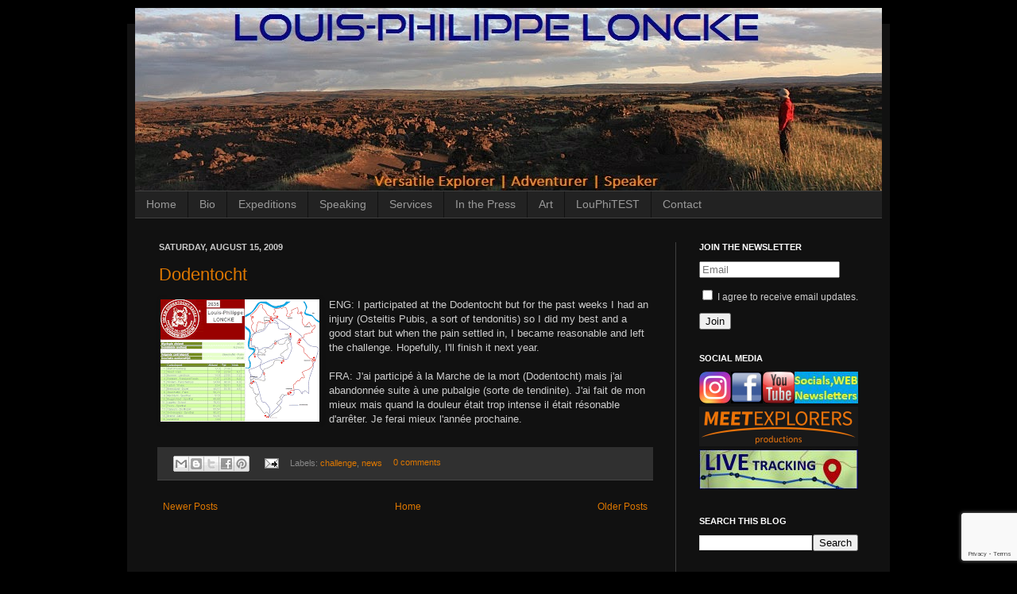

--- FILE ---
content_type: text/html; charset=UTF-8
request_url: https://www.louis-philippe-loncke.com/b/stats?style=WHITE_TRANSPARENT&timeRange=ALL_TIME&token=APq4FmDqsCWdjnetksaD-jLWaF0gkFBJ-6dj3bfSCmiDiEVHrlzW6d-jT3kW0h5DjwHCTWCiAP_o_wDzwmf5v--T-fNLZgbu7g
body_size: 22
content:
{"total":970364,"sparklineOptions":{"backgroundColor":{"fillOpacity":0.1,"fill":"#ffffff"},"series":[{"areaOpacity":0.3,"color":"#fff"}]},"sparklineData":[[0,45],[1,25],[2,29],[3,28],[4,37],[5,40],[6,43],[7,45],[8,43],[9,37],[10,37],[11,34],[12,59],[13,32],[14,36],[15,33],[16,39],[17,48],[18,34],[19,51],[20,39],[21,42],[22,31],[23,31],[24,57],[25,56],[26,68],[27,90],[28,100],[29,1]],"nextTickMs":171428}

--- FILE ---
content_type: text/html; charset=utf-8
request_url: https://www.google.com/recaptcha/api2/anchor?ar=1&k=6Lemwu0UAAAAAJghn3RQZjwkYxnCTuYDCAcrJJ7S&co=aHR0cHM6Ly93d3cubG91aXMtcGhpbGlwcGUtbG9uY2tlLmNvbTo0NDM.&hl=en&v=N67nZn4AqZkNcbeMu4prBgzg&size=invisible&anchor-ms=20000&execute-ms=30000&cb=uqqdwa2rshbf
body_size: 48795
content:
<!DOCTYPE HTML><html dir="ltr" lang="en"><head><meta http-equiv="Content-Type" content="text/html; charset=UTF-8">
<meta http-equiv="X-UA-Compatible" content="IE=edge">
<title>reCAPTCHA</title>
<style type="text/css">
/* cyrillic-ext */
@font-face {
  font-family: 'Roboto';
  font-style: normal;
  font-weight: 400;
  font-stretch: 100%;
  src: url(//fonts.gstatic.com/s/roboto/v48/KFO7CnqEu92Fr1ME7kSn66aGLdTylUAMa3GUBHMdazTgWw.woff2) format('woff2');
  unicode-range: U+0460-052F, U+1C80-1C8A, U+20B4, U+2DE0-2DFF, U+A640-A69F, U+FE2E-FE2F;
}
/* cyrillic */
@font-face {
  font-family: 'Roboto';
  font-style: normal;
  font-weight: 400;
  font-stretch: 100%;
  src: url(//fonts.gstatic.com/s/roboto/v48/KFO7CnqEu92Fr1ME7kSn66aGLdTylUAMa3iUBHMdazTgWw.woff2) format('woff2');
  unicode-range: U+0301, U+0400-045F, U+0490-0491, U+04B0-04B1, U+2116;
}
/* greek-ext */
@font-face {
  font-family: 'Roboto';
  font-style: normal;
  font-weight: 400;
  font-stretch: 100%;
  src: url(//fonts.gstatic.com/s/roboto/v48/KFO7CnqEu92Fr1ME7kSn66aGLdTylUAMa3CUBHMdazTgWw.woff2) format('woff2');
  unicode-range: U+1F00-1FFF;
}
/* greek */
@font-face {
  font-family: 'Roboto';
  font-style: normal;
  font-weight: 400;
  font-stretch: 100%;
  src: url(//fonts.gstatic.com/s/roboto/v48/KFO7CnqEu92Fr1ME7kSn66aGLdTylUAMa3-UBHMdazTgWw.woff2) format('woff2');
  unicode-range: U+0370-0377, U+037A-037F, U+0384-038A, U+038C, U+038E-03A1, U+03A3-03FF;
}
/* math */
@font-face {
  font-family: 'Roboto';
  font-style: normal;
  font-weight: 400;
  font-stretch: 100%;
  src: url(//fonts.gstatic.com/s/roboto/v48/KFO7CnqEu92Fr1ME7kSn66aGLdTylUAMawCUBHMdazTgWw.woff2) format('woff2');
  unicode-range: U+0302-0303, U+0305, U+0307-0308, U+0310, U+0312, U+0315, U+031A, U+0326-0327, U+032C, U+032F-0330, U+0332-0333, U+0338, U+033A, U+0346, U+034D, U+0391-03A1, U+03A3-03A9, U+03B1-03C9, U+03D1, U+03D5-03D6, U+03F0-03F1, U+03F4-03F5, U+2016-2017, U+2034-2038, U+203C, U+2040, U+2043, U+2047, U+2050, U+2057, U+205F, U+2070-2071, U+2074-208E, U+2090-209C, U+20D0-20DC, U+20E1, U+20E5-20EF, U+2100-2112, U+2114-2115, U+2117-2121, U+2123-214F, U+2190, U+2192, U+2194-21AE, U+21B0-21E5, U+21F1-21F2, U+21F4-2211, U+2213-2214, U+2216-22FF, U+2308-230B, U+2310, U+2319, U+231C-2321, U+2336-237A, U+237C, U+2395, U+239B-23B7, U+23D0, U+23DC-23E1, U+2474-2475, U+25AF, U+25B3, U+25B7, U+25BD, U+25C1, U+25CA, U+25CC, U+25FB, U+266D-266F, U+27C0-27FF, U+2900-2AFF, U+2B0E-2B11, U+2B30-2B4C, U+2BFE, U+3030, U+FF5B, U+FF5D, U+1D400-1D7FF, U+1EE00-1EEFF;
}
/* symbols */
@font-face {
  font-family: 'Roboto';
  font-style: normal;
  font-weight: 400;
  font-stretch: 100%;
  src: url(//fonts.gstatic.com/s/roboto/v48/KFO7CnqEu92Fr1ME7kSn66aGLdTylUAMaxKUBHMdazTgWw.woff2) format('woff2');
  unicode-range: U+0001-000C, U+000E-001F, U+007F-009F, U+20DD-20E0, U+20E2-20E4, U+2150-218F, U+2190, U+2192, U+2194-2199, U+21AF, U+21E6-21F0, U+21F3, U+2218-2219, U+2299, U+22C4-22C6, U+2300-243F, U+2440-244A, U+2460-24FF, U+25A0-27BF, U+2800-28FF, U+2921-2922, U+2981, U+29BF, U+29EB, U+2B00-2BFF, U+4DC0-4DFF, U+FFF9-FFFB, U+10140-1018E, U+10190-1019C, U+101A0, U+101D0-101FD, U+102E0-102FB, U+10E60-10E7E, U+1D2C0-1D2D3, U+1D2E0-1D37F, U+1F000-1F0FF, U+1F100-1F1AD, U+1F1E6-1F1FF, U+1F30D-1F30F, U+1F315, U+1F31C, U+1F31E, U+1F320-1F32C, U+1F336, U+1F378, U+1F37D, U+1F382, U+1F393-1F39F, U+1F3A7-1F3A8, U+1F3AC-1F3AF, U+1F3C2, U+1F3C4-1F3C6, U+1F3CA-1F3CE, U+1F3D4-1F3E0, U+1F3ED, U+1F3F1-1F3F3, U+1F3F5-1F3F7, U+1F408, U+1F415, U+1F41F, U+1F426, U+1F43F, U+1F441-1F442, U+1F444, U+1F446-1F449, U+1F44C-1F44E, U+1F453, U+1F46A, U+1F47D, U+1F4A3, U+1F4B0, U+1F4B3, U+1F4B9, U+1F4BB, U+1F4BF, U+1F4C8-1F4CB, U+1F4D6, U+1F4DA, U+1F4DF, U+1F4E3-1F4E6, U+1F4EA-1F4ED, U+1F4F7, U+1F4F9-1F4FB, U+1F4FD-1F4FE, U+1F503, U+1F507-1F50B, U+1F50D, U+1F512-1F513, U+1F53E-1F54A, U+1F54F-1F5FA, U+1F610, U+1F650-1F67F, U+1F687, U+1F68D, U+1F691, U+1F694, U+1F698, U+1F6AD, U+1F6B2, U+1F6B9-1F6BA, U+1F6BC, U+1F6C6-1F6CF, U+1F6D3-1F6D7, U+1F6E0-1F6EA, U+1F6F0-1F6F3, U+1F6F7-1F6FC, U+1F700-1F7FF, U+1F800-1F80B, U+1F810-1F847, U+1F850-1F859, U+1F860-1F887, U+1F890-1F8AD, U+1F8B0-1F8BB, U+1F8C0-1F8C1, U+1F900-1F90B, U+1F93B, U+1F946, U+1F984, U+1F996, U+1F9E9, U+1FA00-1FA6F, U+1FA70-1FA7C, U+1FA80-1FA89, U+1FA8F-1FAC6, U+1FACE-1FADC, U+1FADF-1FAE9, U+1FAF0-1FAF8, U+1FB00-1FBFF;
}
/* vietnamese */
@font-face {
  font-family: 'Roboto';
  font-style: normal;
  font-weight: 400;
  font-stretch: 100%;
  src: url(//fonts.gstatic.com/s/roboto/v48/KFO7CnqEu92Fr1ME7kSn66aGLdTylUAMa3OUBHMdazTgWw.woff2) format('woff2');
  unicode-range: U+0102-0103, U+0110-0111, U+0128-0129, U+0168-0169, U+01A0-01A1, U+01AF-01B0, U+0300-0301, U+0303-0304, U+0308-0309, U+0323, U+0329, U+1EA0-1EF9, U+20AB;
}
/* latin-ext */
@font-face {
  font-family: 'Roboto';
  font-style: normal;
  font-weight: 400;
  font-stretch: 100%;
  src: url(//fonts.gstatic.com/s/roboto/v48/KFO7CnqEu92Fr1ME7kSn66aGLdTylUAMa3KUBHMdazTgWw.woff2) format('woff2');
  unicode-range: U+0100-02BA, U+02BD-02C5, U+02C7-02CC, U+02CE-02D7, U+02DD-02FF, U+0304, U+0308, U+0329, U+1D00-1DBF, U+1E00-1E9F, U+1EF2-1EFF, U+2020, U+20A0-20AB, U+20AD-20C0, U+2113, U+2C60-2C7F, U+A720-A7FF;
}
/* latin */
@font-face {
  font-family: 'Roboto';
  font-style: normal;
  font-weight: 400;
  font-stretch: 100%;
  src: url(//fonts.gstatic.com/s/roboto/v48/KFO7CnqEu92Fr1ME7kSn66aGLdTylUAMa3yUBHMdazQ.woff2) format('woff2');
  unicode-range: U+0000-00FF, U+0131, U+0152-0153, U+02BB-02BC, U+02C6, U+02DA, U+02DC, U+0304, U+0308, U+0329, U+2000-206F, U+20AC, U+2122, U+2191, U+2193, U+2212, U+2215, U+FEFF, U+FFFD;
}
/* cyrillic-ext */
@font-face {
  font-family: 'Roboto';
  font-style: normal;
  font-weight: 500;
  font-stretch: 100%;
  src: url(//fonts.gstatic.com/s/roboto/v48/KFO7CnqEu92Fr1ME7kSn66aGLdTylUAMa3GUBHMdazTgWw.woff2) format('woff2');
  unicode-range: U+0460-052F, U+1C80-1C8A, U+20B4, U+2DE0-2DFF, U+A640-A69F, U+FE2E-FE2F;
}
/* cyrillic */
@font-face {
  font-family: 'Roboto';
  font-style: normal;
  font-weight: 500;
  font-stretch: 100%;
  src: url(//fonts.gstatic.com/s/roboto/v48/KFO7CnqEu92Fr1ME7kSn66aGLdTylUAMa3iUBHMdazTgWw.woff2) format('woff2');
  unicode-range: U+0301, U+0400-045F, U+0490-0491, U+04B0-04B1, U+2116;
}
/* greek-ext */
@font-face {
  font-family: 'Roboto';
  font-style: normal;
  font-weight: 500;
  font-stretch: 100%;
  src: url(//fonts.gstatic.com/s/roboto/v48/KFO7CnqEu92Fr1ME7kSn66aGLdTylUAMa3CUBHMdazTgWw.woff2) format('woff2');
  unicode-range: U+1F00-1FFF;
}
/* greek */
@font-face {
  font-family: 'Roboto';
  font-style: normal;
  font-weight: 500;
  font-stretch: 100%;
  src: url(//fonts.gstatic.com/s/roboto/v48/KFO7CnqEu92Fr1ME7kSn66aGLdTylUAMa3-UBHMdazTgWw.woff2) format('woff2');
  unicode-range: U+0370-0377, U+037A-037F, U+0384-038A, U+038C, U+038E-03A1, U+03A3-03FF;
}
/* math */
@font-face {
  font-family: 'Roboto';
  font-style: normal;
  font-weight: 500;
  font-stretch: 100%;
  src: url(//fonts.gstatic.com/s/roboto/v48/KFO7CnqEu92Fr1ME7kSn66aGLdTylUAMawCUBHMdazTgWw.woff2) format('woff2');
  unicode-range: U+0302-0303, U+0305, U+0307-0308, U+0310, U+0312, U+0315, U+031A, U+0326-0327, U+032C, U+032F-0330, U+0332-0333, U+0338, U+033A, U+0346, U+034D, U+0391-03A1, U+03A3-03A9, U+03B1-03C9, U+03D1, U+03D5-03D6, U+03F0-03F1, U+03F4-03F5, U+2016-2017, U+2034-2038, U+203C, U+2040, U+2043, U+2047, U+2050, U+2057, U+205F, U+2070-2071, U+2074-208E, U+2090-209C, U+20D0-20DC, U+20E1, U+20E5-20EF, U+2100-2112, U+2114-2115, U+2117-2121, U+2123-214F, U+2190, U+2192, U+2194-21AE, U+21B0-21E5, U+21F1-21F2, U+21F4-2211, U+2213-2214, U+2216-22FF, U+2308-230B, U+2310, U+2319, U+231C-2321, U+2336-237A, U+237C, U+2395, U+239B-23B7, U+23D0, U+23DC-23E1, U+2474-2475, U+25AF, U+25B3, U+25B7, U+25BD, U+25C1, U+25CA, U+25CC, U+25FB, U+266D-266F, U+27C0-27FF, U+2900-2AFF, U+2B0E-2B11, U+2B30-2B4C, U+2BFE, U+3030, U+FF5B, U+FF5D, U+1D400-1D7FF, U+1EE00-1EEFF;
}
/* symbols */
@font-face {
  font-family: 'Roboto';
  font-style: normal;
  font-weight: 500;
  font-stretch: 100%;
  src: url(//fonts.gstatic.com/s/roboto/v48/KFO7CnqEu92Fr1ME7kSn66aGLdTylUAMaxKUBHMdazTgWw.woff2) format('woff2');
  unicode-range: U+0001-000C, U+000E-001F, U+007F-009F, U+20DD-20E0, U+20E2-20E4, U+2150-218F, U+2190, U+2192, U+2194-2199, U+21AF, U+21E6-21F0, U+21F3, U+2218-2219, U+2299, U+22C4-22C6, U+2300-243F, U+2440-244A, U+2460-24FF, U+25A0-27BF, U+2800-28FF, U+2921-2922, U+2981, U+29BF, U+29EB, U+2B00-2BFF, U+4DC0-4DFF, U+FFF9-FFFB, U+10140-1018E, U+10190-1019C, U+101A0, U+101D0-101FD, U+102E0-102FB, U+10E60-10E7E, U+1D2C0-1D2D3, U+1D2E0-1D37F, U+1F000-1F0FF, U+1F100-1F1AD, U+1F1E6-1F1FF, U+1F30D-1F30F, U+1F315, U+1F31C, U+1F31E, U+1F320-1F32C, U+1F336, U+1F378, U+1F37D, U+1F382, U+1F393-1F39F, U+1F3A7-1F3A8, U+1F3AC-1F3AF, U+1F3C2, U+1F3C4-1F3C6, U+1F3CA-1F3CE, U+1F3D4-1F3E0, U+1F3ED, U+1F3F1-1F3F3, U+1F3F5-1F3F7, U+1F408, U+1F415, U+1F41F, U+1F426, U+1F43F, U+1F441-1F442, U+1F444, U+1F446-1F449, U+1F44C-1F44E, U+1F453, U+1F46A, U+1F47D, U+1F4A3, U+1F4B0, U+1F4B3, U+1F4B9, U+1F4BB, U+1F4BF, U+1F4C8-1F4CB, U+1F4D6, U+1F4DA, U+1F4DF, U+1F4E3-1F4E6, U+1F4EA-1F4ED, U+1F4F7, U+1F4F9-1F4FB, U+1F4FD-1F4FE, U+1F503, U+1F507-1F50B, U+1F50D, U+1F512-1F513, U+1F53E-1F54A, U+1F54F-1F5FA, U+1F610, U+1F650-1F67F, U+1F687, U+1F68D, U+1F691, U+1F694, U+1F698, U+1F6AD, U+1F6B2, U+1F6B9-1F6BA, U+1F6BC, U+1F6C6-1F6CF, U+1F6D3-1F6D7, U+1F6E0-1F6EA, U+1F6F0-1F6F3, U+1F6F7-1F6FC, U+1F700-1F7FF, U+1F800-1F80B, U+1F810-1F847, U+1F850-1F859, U+1F860-1F887, U+1F890-1F8AD, U+1F8B0-1F8BB, U+1F8C0-1F8C1, U+1F900-1F90B, U+1F93B, U+1F946, U+1F984, U+1F996, U+1F9E9, U+1FA00-1FA6F, U+1FA70-1FA7C, U+1FA80-1FA89, U+1FA8F-1FAC6, U+1FACE-1FADC, U+1FADF-1FAE9, U+1FAF0-1FAF8, U+1FB00-1FBFF;
}
/* vietnamese */
@font-face {
  font-family: 'Roboto';
  font-style: normal;
  font-weight: 500;
  font-stretch: 100%;
  src: url(//fonts.gstatic.com/s/roboto/v48/KFO7CnqEu92Fr1ME7kSn66aGLdTylUAMa3OUBHMdazTgWw.woff2) format('woff2');
  unicode-range: U+0102-0103, U+0110-0111, U+0128-0129, U+0168-0169, U+01A0-01A1, U+01AF-01B0, U+0300-0301, U+0303-0304, U+0308-0309, U+0323, U+0329, U+1EA0-1EF9, U+20AB;
}
/* latin-ext */
@font-face {
  font-family: 'Roboto';
  font-style: normal;
  font-weight: 500;
  font-stretch: 100%;
  src: url(//fonts.gstatic.com/s/roboto/v48/KFO7CnqEu92Fr1ME7kSn66aGLdTylUAMa3KUBHMdazTgWw.woff2) format('woff2');
  unicode-range: U+0100-02BA, U+02BD-02C5, U+02C7-02CC, U+02CE-02D7, U+02DD-02FF, U+0304, U+0308, U+0329, U+1D00-1DBF, U+1E00-1E9F, U+1EF2-1EFF, U+2020, U+20A0-20AB, U+20AD-20C0, U+2113, U+2C60-2C7F, U+A720-A7FF;
}
/* latin */
@font-face {
  font-family: 'Roboto';
  font-style: normal;
  font-weight: 500;
  font-stretch: 100%;
  src: url(//fonts.gstatic.com/s/roboto/v48/KFO7CnqEu92Fr1ME7kSn66aGLdTylUAMa3yUBHMdazQ.woff2) format('woff2');
  unicode-range: U+0000-00FF, U+0131, U+0152-0153, U+02BB-02BC, U+02C6, U+02DA, U+02DC, U+0304, U+0308, U+0329, U+2000-206F, U+20AC, U+2122, U+2191, U+2193, U+2212, U+2215, U+FEFF, U+FFFD;
}
/* cyrillic-ext */
@font-face {
  font-family: 'Roboto';
  font-style: normal;
  font-weight: 900;
  font-stretch: 100%;
  src: url(//fonts.gstatic.com/s/roboto/v48/KFO7CnqEu92Fr1ME7kSn66aGLdTylUAMa3GUBHMdazTgWw.woff2) format('woff2');
  unicode-range: U+0460-052F, U+1C80-1C8A, U+20B4, U+2DE0-2DFF, U+A640-A69F, U+FE2E-FE2F;
}
/* cyrillic */
@font-face {
  font-family: 'Roboto';
  font-style: normal;
  font-weight: 900;
  font-stretch: 100%;
  src: url(//fonts.gstatic.com/s/roboto/v48/KFO7CnqEu92Fr1ME7kSn66aGLdTylUAMa3iUBHMdazTgWw.woff2) format('woff2');
  unicode-range: U+0301, U+0400-045F, U+0490-0491, U+04B0-04B1, U+2116;
}
/* greek-ext */
@font-face {
  font-family: 'Roboto';
  font-style: normal;
  font-weight: 900;
  font-stretch: 100%;
  src: url(//fonts.gstatic.com/s/roboto/v48/KFO7CnqEu92Fr1ME7kSn66aGLdTylUAMa3CUBHMdazTgWw.woff2) format('woff2');
  unicode-range: U+1F00-1FFF;
}
/* greek */
@font-face {
  font-family: 'Roboto';
  font-style: normal;
  font-weight: 900;
  font-stretch: 100%;
  src: url(//fonts.gstatic.com/s/roboto/v48/KFO7CnqEu92Fr1ME7kSn66aGLdTylUAMa3-UBHMdazTgWw.woff2) format('woff2');
  unicode-range: U+0370-0377, U+037A-037F, U+0384-038A, U+038C, U+038E-03A1, U+03A3-03FF;
}
/* math */
@font-face {
  font-family: 'Roboto';
  font-style: normal;
  font-weight: 900;
  font-stretch: 100%;
  src: url(//fonts.gstatic.com/s/roboto/v48/KFO7CnqEu92Fr1ME7kSn66aGLdTylUAMawCUBHMdazTgWw.woff2) format('woff2');
  unicode-range: U+0302-0303, U+0305, U+0307-0308, U+0310, U+0312, U+0315, U+031A, U+0326-0327, U+032C, U+032F-0330, U+0332-0333, U+0338, U+033A, U+0346, U+034D, U+0391-03A1, U+03A3-03A9, U+03B1-03C9, U+03D1, U+03D5-03D6, U+03F0-03F1, U+03F4-03F5, U+2016-2017, U+2034-2038, U+203C, U+2040, U+2043, U+2047, U+2050, U+2057, U+205F, U+2070-2071, U+2074-208E, U+2090-209C, U+20D0-20DC, U+20E1, U+20E5-20EF, U+2100-2112, U+2114-2115, U+2117-2121, U+2123-214F, U+2190, U+2192, U+2194-21AE, U+21B0-21E5, U+21F1-21F2, U+21F4-2211, U+2213-2214, U+2216-22FF, U+2308-230B, U+2310, U+2319, U+231C-2321, U+2336-237A, U+237C, U+2395, U+239B-23B7, U+23D0, U+23DC-23E1, U+2474-2475, U+25AF, U+25B3, U+25B7, U+25BD, U+25C1, U+25CA, U+25CC, U+25FB, U+266D-266F, U+27C0-27FF, U+2900-2AFF, U+2B0E-2B11, U+2B30-2B4C, U+2BFE, U+3030, U+FF5B, U+FF5D, U+1D400-1D7FF, U+1EE00-1EEFF;
}
/* symbols */
@font-face {
  font-family: 'Roboto';
  font-style: normal;
  font-weight: 900;
  font-stretch: 100%;
  src: url(//fonts.gstatic.com/s/roboto/v48/KFO7CnqEu92Fr1ME7kSn66aGLdTylUAMaxKUBHMdazTgWw.woff2) format('woff2');
  unicode-range: U+0001-000C, U+000E-001F, U+007F-009F, U+20DD-20E0, U+20E2-20E4, U+2150-218F, U+2190, U+2192, U+2194-2199, U+21AF, U+21E6-21F0, U+21F3, U+2218-2219, U+2299, U+22C4-22C6, U+2300-243F, U+2440-244A, U+2460-24FF, U+25A0-27BF, U+2800-28FF, U+2921-2922, U+2981, U+29BF, U+29EB, U+2B00-2BFF, U+4DC0-4DFF, U+FFF9-FFFB, U+10140-1018E, U+10190-1019C, U+101A0, U+101D0-101FD, U+102E0-102FB, U+10E60-10E7E, U+1D2C0-1D2D3, U+1D2E0-1D37F, U+1F000-1F0FF, U+1F100-1F1AD, U+1F1E6-1F1FF, U+1F30D-1F30F, U+1F315, U+1F31C, U+1F31E, U+1F320-1F32C, U+1F336, U+1F378, U+1F37D, U+1F382, U+1F393-1F39F, U+1F3A7-1F3A8, U+1F3AC-1F3AF, U+1F3C2, U+1F3C4-1F3C6, U+1F3CA-1F3CE, U+1F3D4-1F3E0, U+1F3ED, U+1F3F1-1F3F3, U+1F3F5-1F3F7, U+1F408, U+1F415, U+1F41F, U+1F426, U+1F43F, U+1F441-1F442, U+1F444, U+1F446-1F449, U+1F44C-1F44E, U+1F453, U+1F46A, U+1F47D, U+1F4A3, U+1F4B0, U+1F4B3, U+1F4B9, U+1F4BB, U+1F4BF, U+1F4C8-1F4CB, U+1F4D6, U+1F4DA, U+1F4DF, U+1F4E3-1F4E6, U+1F4EA-1F4ED, U+1F4F7, U+1F4F9-1F4FB, U+1F4FD-1F4FE, U+1F503, U+1F507-1F50B, U+1F50D, U+1F512-1F513, U+1F53E-1F54A, U+1F54F-1F5FA, U+1F610, U+1F650-1F67F, U+1F687, U+1F68D, U+1F691, U+1F694, U+1F698, U+1F6AD, U+1F6B2, U+1F6B9-1F6BA, U+1F6BC, U+1F6C6-1F6CF, U+1F6D3-1F6D7, U+1F6E0-1F6EA, U+1F6F0-1F6F3, U+1F6F7-1F6FC, U+1F700-1F7FF, U+1F800-1F80B, U+1F810-1F847, U+1F850-1F859, U+1F860-1F887, U+1F890-1F8AD, U+1F8B0-1F8BB, U+1F8C0-1F8C1, U+1F900-1F90B, U+1F93B, U+1F946, U+1F984, U+1F996, U+1F9E9, U+1FA00-1FA6F, U+1FA70-1FA7C, U+1FA80-1FA89, U+1FA8F-1FAC6, U+1FACE-1FADC, U+1FADF-1FAE9, U+1FAF0-1FAF8, U+1FB00-1FBFF;
}
/* vietnamese */
@font-face {
  font-family: 'Roboto';
  font-style: normal;
  font-weight: 900;
  font-stretch: 100%;
  src: url(//fonts.gstatic.com/s/roboto/v48/KFO7CnqEu92Fr1ME7kSn66aGLdTylUAMa3OUBHMdazTgWw.woff2) format('woff2');
  unicode-range: U+0102-0103, U+0110-0111, U+0128-0129, U+0168-0169, U+01A0-01A1, U+01AF-01B0, U+0300-0301, U+0303-0304, U+0308-0309, U+0323, U+0329, U+1EA0-1EF9, U+20AB;
}
/* latin-ext */
@font-face {
  font-family: 'Roboto';
  font-style: normal;
  font-weight: 900;
  font-stretch: 100%;
  src: url(//fonts.gstatic.com/s/roboto/v48/KFO7CnqEu92Fr1ME7kSn66aGLdTylUAMa3KUBHMdazTgWw.woff2) format('woff2');
  unicode-range: U+0100-02BA, U+02BD-02C5, U+02C7-02CC, U+02CE-02D7, U+02DD-02FF, U+0304, U+0308, U+0329, U+1D00-1DBF, U+1E00-1E9F, U+1EF2-1EFF, U+2020, U+20A0-20AB, U+20AD-20C0, U+2113, U+2C60-2C7F, U+A720-A7FF;
}
/* latin */
@font-face {
  font-family: 'Roboto';
  font-style: normal;
  font-weight: 900;
  font-stretch: 100%;
  src: url(//fonts.gstatic.com/s/roboto/v48/KFO7CnqEu92Fr1ME7kSn66aGLdTylUAMa3yUBHMdazQ.woff2) format('woff2');
  unicode-range: U+0000-00FF, U+0131, U+0152-0153, U+02BB-02BC, U+02C6, U+02DA, U+02DC, U+0304, U+0308, U+0329, U+2000-206F, U+20AC, U+2122, U+2191, U+2193, U+2212, U+2215, U+FEFF, U+FFFD;
}

</style>
<link rel="stylesheet" type="text/css" href="https://www.gstatic.com/recaptcha/releases/N67nZn4AqZkNcbeMu4prBgzg/styles__ltr.css">
<script nonce="8iQRM5-dbS0B79TOuIRPyA" type="text/javascript">window['__recaptcha_api'] = 'https://www.google.com/recaptcha/api2/';</script>
<script type="text/javascript" src="https://www.gstatic.com/recaptcha/releases/N67nZn4AqZkNcbeMu4prBgzg/recaptcha__en.js" nonce="8iQRM5-dbS0B79TOuIRPyA">
      
    </script></head>
<body><div id="rc-anchor-alert" class="rc-anchor-alert"></div>
<input type="hidden" id="recaptcha-token" value="[base64]">
<script type="text/javascript" nonce="8iQRM5-dbS0B79TOuIRPyA">
      recaptcha.anchor.Main.init("[\x22ainput\x22,[\x22bgdata\x22,\x22\x22,\[base64]/[base64]/MjU1Ong/[base64]/[base64]/[base64]/[base64]/[base64]/[base64]/[base64]/[base64]/[base64]/[base64]/[base64]/[base64]/[base64]/[base64]/[base64]\\u003d\x22,\[base64]\\u003d\\u003d\x22,\x22w5zDo2/DiMOswqh3w6UKC2nCinUJSFbCr3PCpMKeNsOrM8KTwpfCp8OiwpRRIsOcwpJdYVTDqMKVOBPCrAZ6M07DscOew5fDpMO2wqliwpDCicKHw6dQw5Z5w7ARw6nCnjxFw4IIwo8Bw70nf8K9TMKfdsKww68HB8KowoRrT8O7w4I+wpNHwpEww6TCksO/D8O4w6LCrQQMwq5Xw58HSgRow7jDkcKQwr7DoBfCi8OdJ8KWw4suN8ORwod5Q2zCgMO9wpjCqhbCoMKCPsKgw5DDv0jClsKZwrw/wrrDuyF2eSEVfcO6woEFwoLCj8KuaMONwrLCscKjwrfClMOxNSoGFMKMBsKDWRgKNGvCsiNswo0JWVjDp8K4GcOlb8Kbwrc/wrDCojBSw4/[base64]/Wix0WMOtw7Y+BDzCi8OBBcOKw7QJcF3DlBfCm3vCi8KxwoDDu0l/VF0Hw4dpFTbDjQtbwoc+F8KLw7nDhUTChsOXw7FlwobCt8K3QsKnYVXCgsOdw5PDm8OgacO6w6PCkcKYw6cXwrQwwrVxwo/CssO8w4kXwoXDncKbw57CrB5aFsOZeMOgT2DDtHcCw7jCsGQlw4/DuTdgwqIYw7jCvz7DjnhUM8KUwqpKE8OmHsKxLcKbwqgiw5LCigrCr8OlKFQyHivDkUvClzB0wqRBY8OzFEBrc8O8wpPChH5QwodCwqfCkCJkw6TDvVkvYhPCusOXwpw0e8Oiw57Ci8OjwqZPJW/Dgn8dF2IdCcO3P3NWVlrCssOPRS1obmlZw4XCrcOWwofCuMOrWlcILsKCwpI6wpYqw63Di8KsCAbDpRFXZ8OdUBnCt8KYLivDsMONLsKRw7NMwpLDqynDgl/CkzbCknHCplfDosK8OiUSw4NWw4QYAsKQQcKSNxpEJBzCtS/DkRnDg3bDvGbDhcKpwoFfwrXCmsKtHG7DjCrCm8KmGTTCm3jDtsKtw7k6PMKBEHcTw4PCgFfDlwzDrcKQScOhwqfDgz8GTl7CsjPDi3DCjjIAQTDChcOmwqIrw5TDrMK/Vw/CsQpkKmTDqMKCwoLDpnPDrMOFES/[base64]/[base64]/CvMOmMHtOw4sgecKAfEkfFyXCpWpcMSlrwokvQWxUfmR5fERmPjFTw5cZEX3Ch8K4TMOmwpvDkBXCuMOUNsO8cFNFwozDucK/eBsowroqeMKDw7DCgQPDtcKndQ/CkcK/[base64]/CgMOdw63CvcOMwrbCjTl9wqPDqsOawpZLw5YJw44nCnkbw6jDtsOWGTzCs8OUSBPDpmDDtMOBEmJUwp0lwrpPw61kw73Dpikiw7Q/BcO9w4Q1wrvDuid+b8OHwpTDncOOH8OwaAB8XWI5WgrCqcONa8ObL8Klw5MBZMOKB8OdWsKqOMKlwrHClSbDqjB0TSbCqMKfUTPDocOsw6fChsORUAnCncO8WBQBQ2vDozdBw7fCnMOzScO4RcKBwr7DrS3DnXdLw4/Di8KODgzDo2EcUzvCuWQNHg9oQnPCkkVcwoMywqYHexB7wq11KcKTesKLJcObwpDCq8Kjwo/CpGbClhJTw613w5hENzvCsFHCuGsBM8O3w40Ac1HCssKKS8KcJsKzQ8KYUsOXw5jDhWDCg3jDkE8xPcKEZ8KWN8Obw4dWIwFpw5p/ZBpiecOlNGsvc8K4QBlew6jCvT8VZTJDNMOawr09V1vCisOGVcOSwr7DoTswRcO3w7oodcO0GBkOwptVMifDgsOYNsOjwr7DkFjDjggkw4FZbcKuwpTCp0hCUcOtwoJvL8Oswqtdw4/CssKNEQHCrcKFRV/DgAc7w44LbsK1T8OXFcKCw4gaw7jCsCpzw7s0woMuw7ozwqRiRMK9f31Nwrtawop/IwvCtMONw5jCgikDw4B1dcO7w5HDv8KMUipCw5PCq17CrCHDrcKuRScQwrTDs2kew6fCmwJvXVHDs8O/w5k3wo3Cl8ODw4cGwqIAJsO1wojCiVDCuMOAwqLCqsO7wpgYw5UMGmXDrypmwolmw7psHQ7CnwUZOMOddDo1fSXDusKXwpXCg2TCuMO7wqBZPMKEGcK6wq49w7TDncKiQsKIw6sOw6NGw5JLUGHDvAdmw4kLw7cTwqHDsMO6DcOewofDoBgIw4IQXMO0bm/[base64]/CpUUjAMOSw63ChsKOIDB5wrwzwofCsHIdY1zCvDUBwp5dwpVNd2kdHcOqwrXChcKHwp5bw5TCr8KKAA/[base64]/Cm8OHM8KzwpDDl8Obw5sGw59ywpo5LBXDp8KyN8KiTsONelDCh1fDqsK3w7XDtno/w45fw7PDhcOzwqpQwoPCkcKuecKLc8KPPsKbTl3Dg3tYwo7Dv09LVSDDpMOpBWlVZ8Kcc8KWw64yYXXDqMOxPsOjTmrDhGXCpMOOw7nDvlVXwoEOwqdHw7PDniXCisKlPR9/w7I/wqLDl8K9wonCj8O/[base64]/Do8Odwo1Jw41AAMKBwrbDtMK0PMOtFMOQwq/[base64]/[base64]/CrwTDkjzDtsKbwqzDg8OEwo/CogDDiHLDlcKTwqJUOsKuw6s3w6vDq2FgwqpvLQDDkFrDpsKJwocNLmDCsg/DucKdFRXDn1cYD0Yiwo1ZAsKSw63DpMOIcsKHORhReBodwrBXw7TClcOAJ0RIc8Kpw4EDw6B2eEczG33DicKbZzcxUVvCncKyw7TCgGXCtcO/fEBWBA/DqMO1ADDChMObw6/DuS3DqQsOcMKvw4ltwpbDoiEowqrDnFZuDcOcw7xXw5hsw45TF8K5bcKgCMOFZsKmwqgiwpI0w5JRecKmJsOmEsKSw6LCr8KTw4DDnEVRwrrDq1wUG8OiccK0ZMKqdMOOCShVdsOMw6rDrcOfwpXCp8K1SFhkdMKGcldxwoTCpcKfwoPDn8O/W8OdE1xlUjd0QH1qCsOZCsKrw5rCmsKyw7wgw6zCmsObw4hDfcOYRsOJUMOzw4YXw6DCicOnwrfDmMOjwrheF2bCjG3CsMO5eXjCkcK7w7jDkRbDpkzCkcKGwphjK8ObSMOxw5XCpxLDsxxdwqLDs8KpY8OLw4nDsMOnw7IlBMOfw5TCo8OkCMKrwphIccKPa1/DgsKlw4/[base64]/[base64]/CnMOHMMOFw6DDunfDh8Oqd8K7GXY5w4zCqsORN14sdcKUfTYewpAjwqUfw4YIVMOiI3HCrsK4w5kbSMKlNSh+w6s/wrjCqQQLX8OaCmzCgcOYNh7CucOuFT99w7tMw4QwLMK3w7rChMOEI8KdUTEZwrbDv8OXw6kBFMKBwoplw73DqTx1esO8dSHDqMOWLgzDnHrDtkDCj8Kuw6TCocKrOGPDk8O5JFQCw5FyUAouwrtabmHCokXDtDIEHcOtdMKDw4PDtEPDisOyw5LDq1bDtnfDj1jCocK/w5Vvw6IAAHkNZsK7wpLCrA3Cg8OIwobCtxR7M2QEQxbDlm1tw4nDuwZxw4BZLUrDm8Kww6rDmcOxbXTCpwjDg8KyEMOzYFUBwozDk8O7woLCnHI6A8OTJMO0woLChyjCij3DsnPCp2fClyFeKsK/P3kpIi8Sw4gfSMKWw7N6U8K5M0gwSnTCnTbCmsKHcgzCthFCYMK1IDLDm8OpGzXCtsO5E8KcMjgMwrTDucO0W2zCo8OKNR7Dn29mwrVzwohVw4Yswo4lwrA1RX/CoFbDosO3WiwWJ0PCmMKmwpwlF1rCssOmNQzCtzbDgsKfLcKkfsKLCMOBwrd3wqTDoUTCixPDtxMdw5/Cg8KBfgBBw7Z2acOtS8OTw7JpF8OVOENDYW5Dwrk1FADDkhfCv8OqK1LDpcO+wq7CmMKEKB41wqjCjcOnw4zCtlrCoCklSAtAJcKBLMO/FsOFcsOowpkfwpLCisOyIsKLRwLDi2oIwpY2dcOwwrLDlMKrwqMWwq5KGF/Cl3DCuyrDpTTCvypnwrskBBQeNkNGw55LW8KJw4zDtW7CocO4LF/DgA7ChRHChEx0UFkSbRwDw4B+BcKUZ8OFw6MGUXXCoMKKw57DpRPDq8OhYQNnMRvDmcOOwqIsw7IUwrDDiHgQR8K8IMOFcn/CkSkrwoDDs8KtwoYRwrQZScKWw5gaw64KwqlGScKhw6vCu8KvBsOPVjvCphk5wq3CiBzCssKYw5c0Q8Kaw7DCmlISNlLCsiFENxPCn1tsw4rCi8O3w5lNdRgPKsOvwobDpcOqYMKww7NawqIke8Ojwrs0fsKpMGAQB09twoXCkMO7wo/CuMKhKCJrw7R4bsKGMhfCizHDpsKhw49QVmkiw4o5w5YtFsOgAMOGw7Y/YWlrQi3CtsO/asO1U8O3OMO5w7s+woUtwqTDjcK7w6owGm7CtcK7w5cRP07CvsOGw7LCtcOGw7RBwplKB03DpQ3DtD3Cl8OiwozCmxcELcKfw5bDoWdVIjnChwQOwqN+A8KDbEZ1eG/CsjRtw5IewpnCrEzChlkMwpIBHmHCqyHClsKNwo9wU1PDtMKQwpDCosKhw7A4YMO9ZDfCjMOQAQtaw7wLDyhsQsOGC8KEBH/DtTQ5UDPCtHdRw65XIjjDm8OZMMO0wpPDg2bChsOMw5zCoMKrOwFow6PCvsOww7lRw6MtW8KVDsOSMcOKw5JRw7PDhzzCtcO0Ok3CnEPCn8KEOjDDt8OrGsOQw5HCpMOvwq4ewrJZYXvDnMOgOQFKwpPCiAzCv1/DmkwIEykPwqbDtksZEGLDjBfDlcOFfmxZw6hkCAk6d8KeYMOjP1HCmH7DlMO+w50vwplRbG5sw6oWwrLCtg/CnSUFEcOgdmYZwrVNfMK/HMOMw4XClzNEwpJlw6fCjRXClFLCscK/P3vDl3rCtk0WwrkiAArCkcKiwrl1S8KWw6HDv2bCvgrCgwVSeMOWcMOrX8OiLRsAM1BlwqQgwrLDrxcuGcOJwqrDrsK3wqlOVcOPPMKaw6ALw6IjAMKewpHDri/Dv37ChcOqagXCmcKID8K3w7PCrjEBHV7CqTbDp8OPwpJPfMOfbsKvw65cwp9XMErDtMOcAcKrcRlcwqPCvWBMw4knVFjCiE91w7xQw6gnw7sBXDLDmCnCqsOQw7/CucONw4LCl0fChsOKwoFDw5Q7w6gqYMKcSsOAecKScSLCiMOUworDjwDCrsKAwoUpw4jChXDDgsOOw7vDmMO2wr/CsMOPfMKrLMO5WUo5wp8Nw79FCkrCu13Ch2bCuMOgw5QeZMOyfEgvwqUwKcOyGBckw4bCiMKOw6HCvMKjw5MLW8ORwr/Dlh7Dt8ORQ8K0PjbCvcO2YjTCsMOew6BbwozDiMO0wp0TLB/CkcKaETA2w4LCigdCw5/Dtg1abEEdw4tSwqtEQcOSPl3CqXnDusO/wpjCjAARw7TDncKLw4HCv8OceMOwcXHCmcKywrLCmsKCw7pZwqDCnwMhamlVw7PDucKgDAg9MMKFw4JaamnCisO2KGzCgW5pw6Yawqdmw5JPNRUWw4/DqsKYbjjDuhhvwqDDoSMsesONw4vChsO+wp9pw5lLD8OJCkTDoAnDnGZkMsOewpFewprDtRQ/w5thQsO2w7fDv8KEVT3Drmpwwq/[base64]/CksOjwqTCisOUw4dyWUA1MxsxG34AYsKGwoDChxbCnnQCwqEhw6rDo8KywroywqXCssKpVSkbw4otQsKTUgzCqcOlCsKbWTBSw5rDsCDDksKiZk07EcOIwoPDlTklwp3DnMORwpxQw57Cli1TNMK1Z8OpHHLDisKORhFxw54TXMKuXGfDnCcpw6ExwqFqwpdYS1/Ckm3CgSzDoDzDuTbDrMOnHjd9LDUlw7vDlWYtw7bCu8OZw6ExwrLDpMOmeEMgw7diwpFXeMKBCFHCpmDDssKUSl8VH2bCiMKTfCzCllsZw5wAw4o/[base64]/Cl8KzwpBGw7k7QcKQwrjDgDnCk8KWw47DpMOAQcOFSzLDhxHDnWfDsMKEwpPCg8Oww5xUwoc+w6vCsWDClMOxwrTCp1TDvcKuB244wr8/w5RqccKVw6UfOMK2w4TDjm7DvFnDlzoJw4dpwozDiRTDksOLX8OiwqjCs8Kqw5MQEDjDlxJ6wqt2wpRSwqpQw7x9BcKmAF/CmcKKw4TClMKKVWRvwptPRTl2w4bDuTnCtnsoZsO7MV/DuFvDk8KJw4HDpwdVw4jCkMKIw7APZsK+wqLDsy/[base64]/bX/[base64]/DtsKaFXnCnmtxw4FSwrFbwpsBe8OjFXw2DRpEw55fMSjDpsODWMOCwqLCgcK+woULRgjCikfCvFJWbVbCsMO6G8KEwpEeaMKsG8KxTcK7wrc9V3omKTXDkMKZw7EHw6bClMKqwrQjwqdTwp5ZAMKTw4k/V8KXw505Q0HDvQZCDDPCtH3CoDIiw63CuRrDi8KIw7LCpCE4YcKBekgVX8OWWsOAwonDoMOQw6YNwr3Ch8ORTxDDlFF6w5/[base64]/CmS/CvUXDlS4VJcKzHsKcw7bClh3DvmTDpcK2bCXDpcKOC8O+wo3Dq8KeVsOeEsKyw4g+P1g2w4rDm3jCkMKdw5PCkhXCnlrDjyNow5HCrsOywpUZYcOQw5DCsizDpMOQPgDDl8Ogwro+BWNUDsOqE1Fiw5dzW8O6w5/CssKHcsKdw6jDksOKwpTCjDIzwpFxwrhcw4/[base64]/[base64]/[base64]/DoEpdwoF0w48uw5dKQVzCu8KbesOdwr7ClcOpwptzwo1jcg4sFzBIdArCtls8TsOBwqbCrwZ8PgTCr3E7YMKBwrHDoMKjccKXw6hGw7B/wr7CmR4+w5JIP09xFwgNbcOYCcOcwp13wqbDrsK6wr1SDsO/woFACcKuwrMlPAMnwo9/w6PCgcOIKMOmwpLDqMO4w6zCu8Osd1xxDwjCtxdCBMOdwqDDgBvDmQTDoUfDqcOhwq53Ei/DuS7Dk8OwY8OXw4URw6kRw6PDvsOEwp12WTbCkTdqVi0ewqPCgcK/MMO7wr/CgRkKwownHBnDlsOUeMOCEcKvTMKGw7/Cmkp0w6rCusOrwp1NwpHChHrDpsKuMMO6w41dwo3CuBzCs39TRzDCnMKkw5lURWDCuXzDqcKke1zDlAkXPhPDow/[base64]/w5ckwojCksOaRml9w6rDosKcMTXDn8KjwqzCll3Di8OPwrELLsKzw49sIBLDvMKkwrHDrBPCrS3DncO4CFTCg8O+YSXDucKhw6hmwobDhDIFwqfCp0bCoyrDmcOzwqHDrHwgwrjDlsKSwrDDjHrDpcKAw4vDucO9WcK4PAsZOsOEVUheE30vw51cw6fDtx/ChGfDmMOPSx/DiBXCjMOmMsKkwo7ClsOnw7Iow5PDuwvColx1FX4Tw6LDoibDpsObw5fCmMKofsORw5MwMlt/wr13QWdWPWULIcOuZBjDo8KaNRUswrVOw47Dj8K7DsKPcBvCmmpIw60MN0jCm1YmcsO3woHDj2/[base64]/DqwzDh8O6OMOWZcKQw7jDjcKFwoMFBBljw7XCrsKYM8OZN0V7w7BBwrLDjwoXw43CocK9wpjCu8Ouw48YIl5JIcKWacKQworDvsK7Aw7CncK+w5hfKMKlwpl4wq8gw4jCpcOMDMKXJmU0L8KDQSHCu8KtAWBjwqw/wrZIecOnBcKvWAxsw5snw77Cn8KwSCzDhsKfwrzDpVcEA8OARkAbOMKSPmPCkcOiWsKjYMK+B0fChCbCgMKvfhQcFBd7wo4eayFDw6rCnknCkyPDjC/CujprUMOsMm0pw6BNwpDDv8KawpPDm8K9ax5Qw7zDmA1Yw50qQThEeBfCmhLCtm3CrcOOwqNmwoXDgcO/w6cdLi09CcOVw6HCuXXDh37CkcKHZMKswqrDlnLCkcKDesKrw4Y8QRcCccKYwrZ8JUzDvMOuJsODw6DCpWxubzzCjScwwpNEw6nDng/Chyc8wqTDkcK6w4AawrHCuDQKJcO1KX4YwpxKRcK4fHjCjcKJfxHDhlMkwo5ZSMKhPMOxw4R4fcKhUSjDtFNWwqMQwpJwUj9HXMKjacKjwpdVJ8KhTcO6Q1grwq3DiTHDjMKVwqBRF2YnRh8Fw6rDiMOnwpTCgcK1XD/CoklHYMOLw5cOfsKZw6zCpRQNw6XCtcKJQRlewqgeTsOUN8KGwpB8bUrDrz8fWMOkXlfDmcKNWsKQWFjDkG7DhsOPeQ85wr5cwqvCkwjCiA/DkTXCmsObwr3Cr8KfJMOGw4VADsKsw4lJw6o0QcO1SnHCmg48wpnDjcKfw6nCrGLCsFXCjDVkKsOOQMKOCRHDqcOow5cvw4QOWXTCvjPCv8KkwpjCpMKKwqrDiMKDwrTCnVrDgCAMCS7CpyBLwpTDi8KzLD8zH1dkwp/[base64]/CgsKfw77CpcONw4PDmcKFw78Jwr1/wp/CtsKzw4HChsO/wpkLw4jCkwzDhUpCw43DuMKDw77DmsOvwq3Ds8KfKjTCuMKZe0MIE8K2DcKmGQfCisKDw6gFw7/Cl8OGwo3DugRaDMKjG8Kmwr7Cj8KiKjHCmDJaw6LDocKGw7fCnMKEwqh+w5YgwrbCg8OXwq7DisOYHMKFQmPDl8OCLMORYXvChsOjG2DCucKYdzHCh8KaRsOAScOPwo4qw7kWwqFFwo3DpSvCsMKXV8KUw53CphLDpCoVC0/[base64]/[base64]/DsiApWiJWYsKaw79tY8OtwqzChwrDoBRqKcOJGBnCmsOkwpXDqMOvwobDpl9CRy0EeA9pMMK5w7B+YnDDjcKeDcObTDvCiCPCtAbCh8Oyw5LChDDDq8K1wpbCgsOFNMOjE8OrBk/[base64]/[base64]/w7nDnMK3wpnCrl8hP8O6PwtQw7TDp8Okwr/DvcOYwpfDr8KowpsqwptBSsKqwqTCoDYjY18Ow6Q/d8Klwr7CjcKkw7d0wrbCmMOOb8OswofCrsOcaX/DiMKIwrkew4spw4R8W3UIwoVGEVUIDMKRZXHDrnFlJSMJw6nDrMOCcsK5VMO9w4s9w6VLw4fCuMK8wrXCl8KOIg7DqU/DjiVWciTCuMOkw6kUSCtSw6rCp1tTwovCpsKwCMO2w7UWwqtcwrlSwrN1wrPDkkXClk7DlzfDgl3CqxlZe8OFL8KrVUvDlg/DuyoGGcK6woXCncK+w7w7dsOJPsOXwp/ClMOldU3Cr8Kfw6cswotJwoPCgcKvYxHCkMKcD8KrwpHCvMKKw7kMwrQxWjDDksKyU27Cqi/CvnBoZGpiXcO1wrbCs3VPa03CusKVVcOcJcOMGB1uS18WHQ7CkzfDh8Kfw7rCuMK8wppOw7rDnwbChwHCoDXCrcOWw4PDisKlwrcNwpQuPgpRbHRCw5TDnUrDiy/CjT/CvcKOPn5xXVA0woIOwq4FSsKTwoVneHXDksK5wpbCkMOBSsOxYcOZw7TCkcK4w4bDi2rCjcO5w6jDuMKIFGZrwpjCiMOzwoHDknd/[base64]/[base64]/DkwXClsOoIMOKw5EzT8Krwq3DkcKCwrEsw7wfcCYIwrLCp8O7IRNaXy/CiMOtw7w3w6gpRGcpw7fCmsO6wqTDolrDjsOHwqIwC8OwdnY5Axl+w5TDtFnDn8OCQsOSw5JWw75/w6xfVXHCnWd0I3V+fFTChzDDisOTwqI+woPChsOSccKPw5wpw5vDnljDilzDtyl0RE1dBMOyHWt6w67Cn3JsOMOswrchR07DiCJqw4wjwrdhKR/CsDcOw53ClcKAwrZpTMOQw68ELx/DlxIGflVdwrrCp8KZSn1tw7PDt8KuwoPCqsOUF8OPw4vDs8OWw59fw6TCn8Osw6UowofCk8OBwqbDnkRUw6/CqBHDl8KPNBjDqgHDi0/CnTFfKcK0PVfDqTVuw4Buw5p8wpLCtV0QwoMBworDhcKKw5xKwo3DtsKsKTZ1ecKJd8OdRsOQwpvCg1/CuinCmHw/wpzChHfDtXc7TcKNw5rCncKrw7vCmMOVw57ChsOJcsKjwo7DpEjDoRrDn8O+dMKBD8OXOAhjw5jDiknDoMKJM8OJMcOCNgERH8OyAMK0IDrDrgdZHsKHw7bDsMO5w5rCum8bw7sqw7N9w5JewrzCkD/Dnywsw7DDih3Co8OQVzobw65gw4sYwq03PcKgwoQ0HMKzwrLCgMKoXMKjci0CwrTClcKDKQ9yG1PClsKew7rCuwvDtTTCssKYPRbDkcOsw7jCsRc3ecORwrUwQ29OIMOkwpjClA3DrWtKwo1VZcOeXztPwpbDgcOSR30lQw/Ct8OOOWfCoDfChsKHY8O+cE0Cwq1lc8KDwq3CvRFhOsO2JMKnCWbCpsK5wrJZw4jChFfDrsKYwqQzdjYVw6PDi8Kww6NBw5toJMOxdCIrwqrDm8KeBG3DmwDCngJzY8ONw4JaMcOufHZuw7XDoDl0RsKbDcOfwrXDt8KYFMO0woLDhUbCvsOoJm4aVDE/[base64]/CuGo+H8OvXTTDucO4w4rCpwHCn2zCiMOew7jCvVYZFsK9PkfDjU/DlsKwwohGwqvDrsKFwr0ZTCzDmz4Dwog4OMOFMGlBW8KbwqV0c8KswqbDgsOqbEXChsKwwpzDpDLDlsOHw5zCncOuw548wopjE11Nw6/CqitWU8Kkw4TCl8Kub8Oew7jDtsOwwpdoRnJ1MMKkKsOGwrowOcOUFMOVEsO6w6XDqEDCokzDr8OPwr/[base64]/ClBV3XMOvbMOXV8K8w5F9w4/DoApcw6fDtMO9bcKiB8K+BcOPwroRSRzCl33CnMKfY8OTfyfDiE0MBDthwokuw4XCi8K/wrp1BsOLwoh4woDCkRRDw5TDsm7DncOsFSFewr10JVhSw5TCpzjDj8KcCcK2VwsLSsOfwrHCtwDCnMKidMKNwqTCtH7Di3oEKsKGDG/CpcKuwqpUworDgnbDlHtmw6N1WiTDlsKRKsKnw4TDmAlkXiVUbsKWXsKyAj/Cs8OlHcKrw4ZrB8Kbwpx/aMKSw4QhB1PDr8Oaw5LCrsO7w4AnDllCwpbCm1YaWm3CsRUkwpB+wpvDiG92wo8oBGN4wqQ0worDt8KVw7HDpTRGwr4lO8KOw55hOsKtwrDCg8KCOMKiw7INCFsOw7bCvMOVUgzDvcOxw4YNw6fCgUUwwosWacKzwqLDpsK+eMKQQWzCsgtmDGHCt8K/AkbDuRfDtsKowobCtMKsw7QwFRrChz7Do0U/wotOd8KrMcOWLWDDucKRwrgkwo1zf2rCrkvCu8KlFhdYBAM/dm/[base64]/w7kMwqICw4nCnsK3TXMUJDPDqCh6WcOAN8OcaWLCksO7cVdcw4TDuMO/w4bChHXDtcK7TlI0wrVNwpHCgFbDrsOww7vCkcKnw7zDjsOrwq1LUcKeX1pHw4VBW3lvw4sZwpHCqMOYw6Z+CcKpeMO8DMKFI1rCilTDlwItw47CvsOuYwsNR2rDhXY5IEPCmMKFQGjDkgrDm2zCm1UDw5o+aT/CjsOhRMKjw4nCksKFw6vCgwsDEcKuYR3Dr8K8w5PCuz/ChAzCrsOQYsOLYcKbw6d9wo/Cvh1qCHQkw5RDwrI1OUxwZwVmw4ISwrx3w5LDmGs1C2zCtMKJw455w60ywrvCu8KxwrvDtMKySMOadh5Ww4ZWw7xjw5UgwoQBwqvDkmXCtH3ChMKBw5lNJRFbwqPCisOjLcOlZVcBwp0kbw0ORcOiYTkfGMOcCsOKwpPDnMKFTz/Cu8KDQ1AfWXYJwq/CkhjCkn/Dp114NMKiQHTCsUBcHsKuNMOJQsOyw4vDncOAKkwRwrnCl8KOw44rZj1rGEfCjTREw77CosKDTmTCqXtbNxvDuFHDo8KEMRs+MFbDjh5xw7Mcwo3Cl8ODwpLDv3nDosKWBcO0wqbDiBJlwqjDtX/[base64]/CnMK7w7hlLFgnwpkdc8KKF8Kuwqt0w5I3bMOEacKGwr9ywpjCjWnCqMKZwqYrRMKxw59cRknCp1RiAsOuSsOwFsOaQ8KfUHHDiQjDvk/[base64]/DrjRLwqcYfQMNKSphw412wr7DjxMyPMOYSkXDlivDiwXCtcKPYcKnwrpyWyUdwosVQEokScO9TGoawonDgwJIwp5OYcKkHy0CD8Oswr/[base64]/DoVEbXMOhw7AtfcKRwopySAnDisKSGjxUEsKAw7rDgAvCmAMxLCx9wpXCjcKLUcKfw4x4wpZ5wpkHw5xbcMKhw6XDncOcBBrDhsOhwqrCi8OhMX3CsMKqwqLCuH7DoWXDucKjXBoidcKcw4tew5/DlXzDhcOmI8K1TjrDtFPCncKNA8ONd08pw5BAdsOpwoBcO8O7Iywpw5zCuMOnwoF3wqsRembDj3Mswp3DgMKGwozDvsKowodmNDjCn8KTL3ErwpLDuMKbBDogL8OFwojCmxrDkcKbXVsAwpHCnsO+PsOOEk/Dn8O/w63DnMOiw7LDvWIgw7JeZUlKw7tbD1AOHFXDs8OHHXrCoG3CjVbDpsOpBlXCo8KBFDTDnl/CgX1UAMOmwrXCk0DDgkx7PR7DqGvDm8KSwrsdPhZVZMOxDsOUwrzCqMOxegfDgCTChMO3N8OYw43Cj8KZWDfDnzrDvFwuwqrCmMKvAsO0Zmk7W13DosKrBMOndsKqAW7DssKPd8KNGDfDnTrCtMK9IMOmw7VFw4nCr8KOw5rDrCFJNG/DsjQEw6zCrcO9XMK9wqTCsA/Ct8KYw6nDlMK7GRnCvMKXfxo2w6kMFV7CusOJw77Dm8KLNkR3w5skw43DoX5Rw4UQWUTClgc5w6bDmnfDvg/[base64]/[base64]/DvV0awoXCpsOhwq41wqfCpMOnwrvDjg7DtHs7TUfCsAdnIcKHTcORw5MHScKCasO+H2YHw5LCqsOyQhzClsKOwpwxUzXDk8O1w4J1wqkoKcOZLcKoEyrCq0l9F8KBw6DClxtwDsK2OcOQw71ocsOxwoJVACs8w687HWbCscOqw7dAfyrChnBTIgvDpi01C8Ofwo/CpAs7w4TDgcOVw5oUKMKBw6LDscOOS8OUw6LDgR3DrA0/[base64]/wogXDcKoPsKbU8K/AcK6w55hwrt/[base64]/[base64]/DqwrDvlQVecKfwpnCtkXCtRJLwq7Cv8OCw7zCtMKqM3bCssK8wpsKwoXCn8OAw4HDrmnDqsK8wrXDjhHChcKRwqTDu0zCncOqZAPCgsOPwr/CtFHDgQbDsT5ww7J/EsKNQ8OPwrnCl0fCoMOnw7FOesK7wr/[base64]/CmW4Fw7LDnsKjw5zDuGTDhGcowpjCsMOXwoRiw6fCn8O+f8O3DcKBw5/CmsOiFzQ6K0zCnsOyGMOuwohREMKgPlTDlcO+B8KBJBfDkWfCkcOSw6TCqG3CjMKsL8ONw7XCvxwYCDHClz0Wwo7DvsKpO8OdD8K1L8KswqTDm1vCkcO6wqnCssOuJG1IwpLCi8OQwpTCgTkXRsOsw5/[base64]/wrl+w6zDtsOtA8KCwrBVw5YWO2w8wq57ElXCvg/CkxTDrlTDgDnDgWBmw77Cqh3DmsOGw7TCnhDCssK9Tg51w7lTw4AnwqrDqMOeewlRwqUZwoMFcMKzfcOVAcOoQ0xRScOnaGjCiMOMZ8KiLwcEwqLDnMOqw7TDs8KkP1QCw4UKExvDqWfDsMObFsKswqjDsB3DpMOjwrpQw64RwrNowrp+w6/CkSlqw4ITSWB7wpjDjMKBw73CuMO9wpXDnMKCw4Y8R2IBRMKLw7UnWEl2QhtmL3rDuMKfwo8TKMOrw4YvT8K7W1bCvULDrMKnwpnDskJDw4fChAp6NMK9w4rDoXMIN8OkJ17DmsKdwq7DqcKUE8O5a8OCwpXCuTTDsjlMNS7DpsKQLcK1wo/[base64]/DocOfw71IHcO0XA/[base64]/CkcOBNMOLw5/CncK7wqbCmsO7cAJHw7DDryTDosKSw6kHc8KOw6YLIsOePcKAOyjCtcKxBcO2VcKswpY2e8OVwp/Cm1Rrw4wyMy4ZKMO+UyzCqk5XO8O9G8K7w7DDp3DDhR3DiWkGwoPCq2cywpTCtyFzIxbDusOWwrodw4NtIQ/CqW1hwrvCq30zNDnDn8Oaw5LDujFDScOAw4c/w73CiMKewpPDlMO9IsK0wpocOcO4dcK9dMOPHyoqwrPCscO/PsKZXztYKsOeIi/CjcOHw709RBPDu03CjRTCqMO5w5vDkTrCowrCh8KXwrwFw5xBwrwjwpTChcK5wo/ClS1Bw7x3JHTDi8KBw4RqfVBfe0NFd2HCvsKkazZaJylRJsOxMsOSEcKbeQvCoMONAxPDksKHfMOAwpzDnCJfNxEkw705TcOxwpzCohNaUcKUdj/[base64]/w7cDXlZEw4jDjx48w4B2HMOmw4gywp3Cgm3CvDJbcsOww55UwrNPQsKZwqbDlDXDqBHDg8KSw6fDjkdQZRRuwq3DpT8Yw7bCtzvCr3nCsxAOwohfQ8KMw7I9wrtxw7kmMsKvw5bCvMK2w6pGWmLDksOwPQMvBcKjecK/KSnDhMOWBcKqVQtfccONR0nCuMO2woLDmcOkAhnDjcOTw6LDocKoLzM1wq/Cq2fCsEAWwpAYKMKow7s/wpIUfsKtwo/[base64]/[base64]/[base64]/Cm2t3TnzDu8Kxwq1BNMOaw4PDscKSf2rCvQbDi8OpDsK7wogAwp/Cq8KDwqDDn8KUWcOiw6jCpjA4d8ORwqfCv8OSNRXDvFAkWcOqHGt2w6DDqcOTDXrCvy4FC8O5wr54ZX90JVjDncKnw5xtQ8OhDX7CsyfDsMKlw4JEwoRwwrXDpHLDgXgvwrXCksKYwqFFLsKAUcO2MTfDtcOGOkk/woFkGgszHUbCqcKBwoseNw8eIsO3wqDCrHTCicKiwqdswop2w7HDm8ORIkc1ccOVCizDvy/DhsOYw4RIFETDr8KGSUzCu8KfwqQPw7ouwoJaA1HDq8OMN8KYeMK8ZGtbwp/Dhm1UNT3CjktfCMKlNBR2wrzCp8K5ES3Do8K9JcKJw6nCmsOAEcOfwpUjwobCscKHcMOKw7bCncOPZ8KRGQPCljfCukkbXcKzw6zDg8Olw6xTw4UVLsKXw7M5Oi/[base64]/EsOrwoDDmFw+W8OlwrjCusOUQVR8w7DCqsOLw4BlfMO7w5zCsCNEQ1DDjS3DgsObw7oiw47DmMK/wqjDhj3DtGPClT3DjsOLwottw6BwdMK4wqhiYCAuVsKcDW5hBcKmwopUw5HCngvDt1vDj3LDk8KHwrjCjELCrMKHworDkkrDr8ORwo/ClStnwpINw4ckw7oQSysARcKTwrAPwpzCkMK9wpPDkcK3PBbCs8OsOzRtdMOqUsOwY8OiwoR7HsKXw4s3JDfDgsK9wrLCsX5UwoHDnC/DgwzCvBUQJ3BrwqvCuVHCjsKqdsOhwpghBsK8P8O9wo3CgkdFZXI7QMKZwq4dwpNZwphtw67DokzCk8K9w6YCw7rCvnhPw6QeaMKVG23CncOuwoLDjzXChcO8wqbCslx9wpxXw40xw6FPwrRbLcOyG1nDkm3CiMOzAFrCmcKzwq3CoMOVGSUDw7zDlTpxRA/DuWHDuRIHwqltwq7DscOdBBFiwrQRbMKiABXDi1BmecK3woHDnTTCjcKEwrJYQCPCsQFxE3XCoGwOw6vCsVJZw4TCpsK6RVHCu8OgwqHDuSB/P2A6wphqBGvClWYuw5fDj8KtwrPDpizChsO/PHDCsVjCtFdNKFtjw6ImHMOGBsKvwpTDk1DDpDDDoxsnKXBHw6UxGMKVwqdsw5UpaHt4GMKJUUnCpsOMdmcjwoXDtW/ConzCnjrCt2YkXUQ8wqZBw6fDnyPCrFPDksK2wo4qworDlEgMIFNQw57CpyA7SBN5PQ/CksOfwowKwrI4w6UDMsKMfsKaw4EcwpIGQnrCqcOAw7BfwqLCvzM1wq0OYMKpw5jCg8KKY8KIMVrDvsKSw5fDvzlRQGYrwrICF8KXQMOAWxHCs8OOw6jDicOeI8O5LQEhFU8YwojCtDgHw67DsALDgH0/w5zCtMOUwq3CiWjDscKsWUk2LMOww7/Do15QwqfDn8OUwpfDq8OGFC7Cr0tEND5BdAnCnFXCl3XDtF87wqhNw6HDo8OnG34Iw4rDo8O3w54+Q3nDpMKhXMOCRcOpW8Kfwqp/FG0Rw41sw4PDm0DCuMKlc8KSw4DDnsKcw5TDnyxZbgBfw49FBcK5wr0sAAXCoADCo8OFw5jDo8K1w7PCgsK7K1nCscKkwpnCglPDosOKFm3DoMODwo3DjA/CpSpTw4oFw5TCv8KVS1xDc1zDj8ONw6bCn8KcXsKhTsOcK8KuJcKCGMOcdyvClAtZJMKrwprDosKNwqHChj8cM8KQw4TDlsOAX10Kwp/DmMKyYQLDoH0XA3HCiyQONcOdUxnCqSl3TCDDnsK9Q2vDqWgpwr95MMO5YcKDw7HDnsOPwqdbwrfCiTLCncKkwonCu1Iqw6/CssKow4gbwrxVFcOLw64vP8OfVE8fwpXChcK5w41RwrFawp/Ck8KmeMOhF8K2H8KfXcK4w4lvaRfDm1/CssOHw7g1LMO8e8OPeHPDq8K1w41vw4LCokfDmCLCjcOGw5Rbw6xVWcKKwqTCjcORP8K4McOEwrzDuDMzwoYXDgdOwoRow5wCwpNuewJYw6vCvDosJcOWwqVJwrnDogXDoE9hTyXCnFzCssOww6N3w4/[base64]/CvCDCsT0Uw75aF8OVwpE/[base64]/CtwbCoGtIwrNQwqbDusOmwrgjwqg5JsOBCjVFw6rCrMOxw7TCpEpKw6Yxw5PCssOqw6l0dH3CnMKWTMKaw7Eow6/Cl8KFNcK1PVd9w6EfAHk9w6LDkW/DtBbCosKgw68sDkHDtcKKC8OEwqI0G2LDusO0HsKqw5vCoMOfQ8KaBWJQEsOfNhFVwpTCjMKMDsOMw5IeJ8KvLEw8aF1XwqFiRsK6w6LCtW/[base64]/DvsO/VHICXMOFLMKxQHsZKw1hwqfCoGoQw5PCtsKJwpFHwqw\\u003d\x22],null,[\x22conf\x22,null,\x226Lemwu0UAAAAAJghn3RQZjwkYxnCTuYDCAcrJJ7S\x22,0,null,null,null,0,[21,125,63,73,95,87,41,43,42,83,102,105,109,121],[7059694,647],0,null,null,null,null,0,null,0,null,700,1,null,0,\[base64]/76lBhmnigkZhAoZnOKMAhmv8xEZ\x22,0,1,null,null,1,null,0,1,null,null,null,0],\x22https://www.louis-philippe-loncke.com:443\x22,null,[3,1,1],null,null,null,1,3600,[\x22https://www.google.com/intl/en/policies/privacy/\x22,\x22https://www.google.com/intl/en/policies/terms/\x22],\x22HEGoktlhMSnXWiTO68U8C9QdEAyOGZhcOekSrwhWyG8\\u003d\x22,1,0,null,1,1769909024116,0,0,[181,148,77],null,[73,77,134,30,55],\x22RC-EADMSgZdLEYWag\x22,null,null,null,null,null,\x220dAFcWeA596GAUEXTeIu2v13hVsJJ7LjcWdJMow9C5AN4aIXQBbNCaw-ILLxlv6p5IeL2c8ohQboFfku8J01m7dQa4c7x7_Y2H6A\x22,1769991824313]");
    </script></body></html>